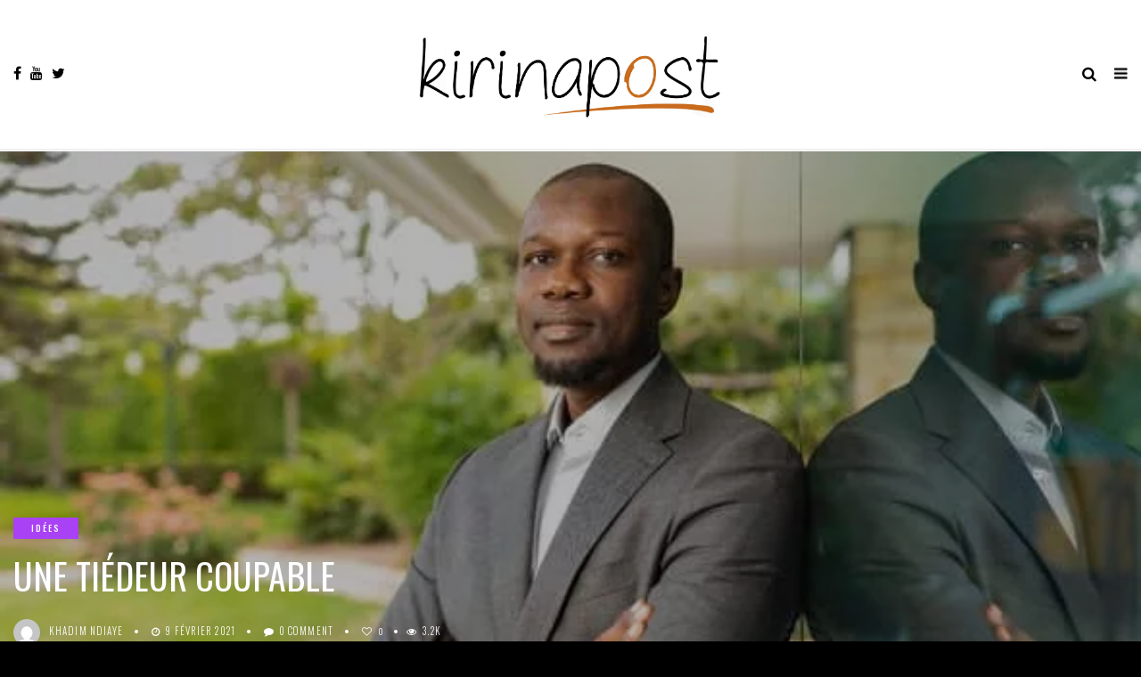

--- FILE ---
content_type: text/html; charset=UTF-8
request_url: https://kirinapost.com/une-tiedeur-coupable/
body_size: 20429
content:
<!DOCTYPE html>
<!--[if IE 9 ]><html class="ie ie9" lang="fr-FR"> <![endif]-->
<html lang="fr-FR">

<head>
	<!-- Global site tag (gtag.js) - Google Analytics -->
<script async src="https://www.googletagmanager.com/gtag/js?id=G-FB8DFP3JLB"></script>
<script>
  window.dataLayer = window.dataLayer || [];
  function gtag(){dataLayer.push(arguments);}
  gtag('js', new Date());

  gtag('config', 'G-FB8DFP3JLB');
</script>
    <meta charset="UTF-8">
    <meta name="viewport" content="width=device-width, initial-scale=1, maximum-scale=1">
    <link rel="icon" type="image/png" sizes="32x32" href="http://kirinapost.com/wp-content/themes/elono/img/favicon.png">
        <meta name='robots' content='index, follow, max-image-preview:large, max-snippet:-1, max-video-preview:-1' />

	<!-- This site is optimized with the Yoast SEO plugin v26.7 - https://yoast.com/wordpress/plugins/seo/ -->
	<title>Une tiédeur coupable &#8226; Information Afrique Kirinapost</title><link rel="preload" as="style" href="https://fonts.googleapis.com/css?family=Oswald%3A100%2C200%2C300%2C400%2C500%2C600%2C700%2C800%2C900%2C400italic%2C700italic%2C900italic%7CBarlow%20Semi%20Condensed%3A100%2C200%2C300%2C400%2C500%2C600%2C700%2C800%2C900%2C400italic%2C700italic%2C900italic%7COswald%3A100%2C200%2C300%2C400%2C500%2C600%2C700%2C800%2C900%2C400italic%2C700italic%2C900italic&#038;subset=latin%2Clatin-ext%2Ccyrillic%2Ccyrillic-ext%2Cgreek%2Cgreek-ext%2Cvietnamese&#038;display=swap" /><link rel="stylesheet" href="https://fonts.googleapis.com/css?family=Oswald%3A100%2C200%2C300%2C400%2C500%2C600%2C700%2C800%2C900%2C400italic%2C700italic%2C900italic%7CBarlow%20Semi%20Condensed%3A100%2C200%2C300%2C400%2C500%2C600%2C700%2C800%2C900%2C400italic%2C700italic%2C900italic%7COswald%3A100%2C200%2C300%2C400%2C500%2C600%2C700%2C800%2C900%2C400italic%2C700italic%2C900italic&#038;subset=latin%2Clatin-ext%2Ccyrillic%2Ccyrillic-ext%2Cgreek%2Cgreek-ext%2Cvietnamese&#038;display=swap" media="print" onload="this.media='all'" /><noscript><link rel="stylesheet" href="https://fonts.googleapis.com/css?family=Oswald%3A100%2C200%2C300%2C400%2C500%2C600%2C700%2C800%2C900%2C400italic%2C700italic%2C900italic%7CBarlow%20Semi%20Condensed%3A100%2C200%2C300%2C400%2C500%2C600%2C700%2C800%2C900%2C400italic%2C700italic%2C900italic%7COswald%3A100%2C200%2C300%2C400%2C500%2C600%2C700%2C800%2C900%2C400italic%2C700italic%2C900italic&#038;subset=latin%2Clatin-ext%2Ccyrillic%2Ccyrillic-ext%2Cgreek%2Cgreek-ext%2Cvietnamese&#038;display=swap" /></noscript>
	<link rel="canonical" href="https://kirinapost.com/une-tiedeur-coupable/" />
	<meta property="og:locale" content="fr_FR" />
	<meta property="og:type" content="article" />
	<meta property="og:title" content="Une tiédeur coupable &#8226; Information Afrique Kirinapost" />
	<meta property="og:description" content="Avec le temps, nous avons fini par accepter l&rsquo;inacceptable. Voil&agrave; le fond du probl&egrave;me. En &ecirc;tre arriv&eacute; &agrave; dire que tel opposant a fait preuve de l&eacute;g&egrave;ret&eacute; parce qu&rsquo;il se savait surveill&eacute; comme le lait sur le feu, c&rsquo;est accepter en filigrane que des m&eacute;thodes de surveillance dignes d&rsquo;un r&eacute;gime despotique soient &eacute;rig&eacute;es en r&egrave;gles [&hellip;]" />
	<meta property="og:url" content="https://kirinapost.com/une-tiedeur-coupable/" />
	<meta property="og:site_name" content="Information Afrique Kirinapost" />
	<meta property="article:publisher" content="https://www.facebook.com/permalink.php?story_fbid=2413542878873138&amp;amp%3bamp%3bamp%3bamp%3bamp%3bamp%3bamp%3bamp%3bamp%3bamp%3bamp%3bamp%3bamp%3bamp%3bamp%3bamp%3bamp%3bamp%3bamp%3bamp%3bamp%3bamp%3bamp%3bamp%3bamp%3bamp%3bamp%3bid=1723151857912247&amp;amp%3bamp%3bamp%3bamp%3bamp%3bamp%3bamp%3bamp%3bamp%3bamp%3bamp%3bamp%3bamp%3bamp%3bamp%3bamp%3bamp%3bamp%3bamp%3bamp%3bamp%3bamp%3bamp%3bamp%3bamp%3bamp%3bamp%3bnotif_id=1543608345720837&amp;amp%3bamp%3bamp%3bamp%3bamp%3bamp%3bamp%3bamp%3bamp%3bamp%3bamp%3bamp%3bamp%3bamp%3bamp%3bamp%3bamp%3bamp%3bamp%3bamp%3bamp%3bamp%3bamp%3bamp%3bamp%3bamp%3bamp%3bnotif_t=page_post_reaction" />
	<meta property="article:published_time" content="2021-02-09T13:20:09+00:00" />
	<meta property="og:image" content="https://kirinapost.com/wp-content/uploads/2021/02/Sonko.jpg" />
	<meta property="og:image:width" content="592" />
	<meta property="og:image:height" content="296" />
	<meta property="og:image:type" content="image/jpeg" />
	<meta name="author" content="Khadim Ndiaye" />
	<meta name="twitter:card" content="summary_large_image" />
	<meta name="twitter:creator" content="@kirinapost" />
	<meta name="twitter:site" content="@kirinapost" />
	<meta name="twitter:label1" content="Écrit par" />
	<meta name="twitter:data1" content="Khadim Ndiaye" />
	<meta name="twitter:label2" content="Durée de lecture estimée" />
	<meta name="twitter:data2" content="1 minute" />
	<script type="application/ld+json" class="yoast-schema-graph">{"@context":"https://schema.org","@graph":[{"@type":"Article","@id":"https://kirinapost.com/une-tiedeur-coupable/#article","isPartOf":{"@id":"https://kirinapost.com/une-tiedeur-coupable/"},"author":{"name":"Khadim Ndiaye","@id":"https://kirinapost.com/#/schema/person/bcb530ea8c230bcbcf79ef9bfea8072b"},"headline":"Une tiédeur coupable","datePublished":"2021-02-09T13:20:09+00:00","mainEntityOfPage":{"@id":"https://kirinapost.com/une-tiedeur-coupable/"},"wordCount":270,"commentCount":0,"publisher":{"@id":"https://kirinapost.com/#organization"},"image":{"@id":"https://kirinapost.com/une-tiedeur-coupable/#primaryimage"},"thumbnailUrl":"https://kirinapost.com/wp-content/uploads/2021/02/Sonko.jpg","articleSection":["Idées"],"inLanguage":"fr-FR","potentialAction":[{"@type":"CommentAction","name":"Comment","target":["https://kirinapost.com/une-tiedeur-coupable/#respond"]}]},{"@type":"WebPage","@id":"https://kirinapost.com/une-tiedeur-coupable/","url":"https://kirinapost.com/une-tiedeur-coupable/","name":"Une tiédeur coupable &#8226; Information Afrique Kirinapost","isPartOf":{"@id":"https://kirinapost.com/#website"},"primaryImageOfPage":{"@id":"https://kirinapost.com/une-tiedeur-coupable/#primaryimage"},"image":{"@id":"https://kirinapost.com/une-tiedeur-coupable/#primaryimage"},"thumbnailUrl":"https://kirinapost.com/wp-content/uploads/2021/02/Sonko.jpg","datePublished":"2021-02-09T13:20:09+00:00","breadcrumb":{"@id":"https://kirinapost.com/une-tiedeur-coupable/#breadcrumb"},"inLanguage":"fr-FR","potentialAction":[{"@type":"ReadAction","target":["https://kirinapost.com/une-tiedeur-coupable/"]}]},{"@type":"ImageObject","inLanguage":"fr-FR","@id":"https://kirinapost.com/une-tiedeur-coupable/#primaryimage","url":"https://kirinapost.com/wp-content/uploads/2021/02/Sonko.jpg","contentUrl":"https://kirinapost.com/wp-content/uploads/2021/02/Sonko.jpg","width":592,"height":296},{"@type":"BreadcrumbList","@id":"https://kirinapost.com/une-tiedeur-coupable/#breadcrumb","itemListElement":[{"@type":"ListItem","position":1,"name":"Accueil","item":"https://kirinapost.com/"},{"@type":"ListItem","position":2,"name":"Une tiédeur coupable"}]},{"@type":"WebSite","@id":"https://kirinapost.com/#website","url":"https://kirinapost.com/","name":"Information Afrique Kirinapost","description":"Regards Africains","publisher":{"@id":"https://kirinapost.com/#organization"},"potentialAction":[{"@type":"SearchAction","target":{"@type":"EntryPoint","urlTemplate":"https://kirinapost.com/?s={search_term_string}"},"query-input":{"@type":"PropertyValueSpecification","valueRequired":true,"valueName":"search_term_string"}}],"inLanguage":"fr-FR"},{"@type":"Organization","@id":"https://kirinapost.com/#organization","name":"Kirinapost - Portail électronique d'information Afrique","url":"https://kirinapost.com/","logo":{"@type":"ImageObject","inLanguage":"fr-FR","@id":"https://kirinapost.com/#/schema/logo/image/","url":"https://kirinapost.com/wp-content/uploads/2018/12/Logo-KirinaPost-1.jpg","contentUrl":"https://kirinapost.com/wp-content/uploads/2018/12/Logo-KirinaPost-1.jpg","width":2121,"height":665,"caption":"Kirinapost - Portail électronique d'information Afrique"},"image":{"@id":"https://kirinapost.com/#/schema/logo/image/"},"sameAs":["https://www.facebook.com/permalink.php?story_fbid=2413542878873138&amp;amp;amp;amp;amp;amp;amp;amp;amp;amp;amp;amp;amp;amp;amp;amp;amp;amp;amp;amp;amp;amp;amp;amp;amp;amp;amp;id=1723151857912247&amp;amp;amp;amp;amp;amp;amp;amp;amp;amp;amp;amp;amp;amp;amp;amp;amp;amp;amp;amp;amp;amp;amp;amp;amp;amp;amp;notif_id=1543608345720837&amp;amp;amp;amp;amp;amp;amp;amp;amp;amp;amp;amp;amp;amp;amp;amp;amp;amp;amp;amp;amp;amp;amp;amp;amp;amp;amp;notif_t=page_post_reaction","https://x.com/kirinapost","https://www.youtube.com/results?search_query=kirinapost"]},{"@type":"Person","@id":"https://kirinapost.com/#/schema/person/bcb530ea8c230bcbcf79ef9bfea8072b","name":"Khadim Ndiaye","image":{"@type":"ImageObject","inLanguage":"fr-FR","@id":"https://kirinapost.com/#/schema/person/image/","url":"https://secure.gravatar.com/avatar/715e3370947805a92bb3ab17bdcbf1e8f2478446e903b6bf41b2064150acc27e?s=96&d=mm&r=g","contentUrl":"https://secure.gravatar.com/avatar/715e3370947805a92bb3ab17bdcbf1e8f2478446e903b6bf41b2064150acc27e?s=96&d=mm&r=g","caption":"Khadim Ndiaye"},"description":"Khadim Ndiaye est philosophe, historien et éditeur sénégalais. Membre du Collectif contre la célébration de Faidherbe, il travaille beaucoup sur les questions de mémoires et celles qui touchent au fait coloniale. Grand militant des langues nationales, Khadim est auteur de: \"Le français, la francophonie et nous\". Les analyses de ce disciple de Cheikh Anta Diop, élève de Boris Diop et de Souleymane Bachir Diagne sont sur Kirinapost.","url":"https://kirinapost.com/author/khadim-ndiaye/"}]}</script>
	<!-- / Yoast SEO plugin. -->


<link rel='dns-prefetch' href='//fonts.googleapis.com' />
<link href='https://fonts.gstatic.com' crossorigin rel='preconnect' />
<link rel="alternate" type="application/rss+xml" title="Information Afrique Kirinapost &raquo; Flux" href="https://kirinapost.com/feed/" />
<link rel="alternate" type="application/rss+xml" title="Information Afrique Kirinapost &raquo; Flux des commentaires" href="https://kirinapost.com/comments/feed/" />
<link rel="alternate" type="application/rss+xml" title="Information Afrique Kirinapost &raquo; Une tiédeur coupable Flux des commentaires" href="https://kirinapost.com/une-tiedeur-coupable/feed/" />
<link rel="alternate" title="oEmbed (JSON)" type="application/json+oembed" href="https://kirinapost.com/wp-json/oembed/1.0/embed?url=https%3A%2F%2Fkirinapost.com%2Fune-tiedeur-coupable%2F" />
<link rel="alternate" title="oEmbed (XML)" type="text/xml+oembed" href="https://kirinapost.com/wp-json/oembed/1.0/embed?url=https%3A%2F%2Fkirinapost.com%2Fune-tiedeur-coupable%2F&#038;format=xml" />
<style id='wp-img-auto-sizes-contain-inline-css' type='text/css'>
img:is([sizes=auto i],[sizes^="auto," i]){contain-intrinsic-size:3000px 1500px}
/*# sourceURL=wp-img-auto-sizes-contain-inline-css */
</style>
<style id='wp-emoji-styles-inline-css' type='text/css'>

	img.wp-smiley, img.emoji {
		display: inline !important;
		border: none !important;
		box-shadow: none !important;
		height: 1em !important;
		width: 1em !important;
		margin: 0 0.07em !important;
		vertical-align: -0.1em !important;
		background: none !important;
		padding: 0 !important;
	}
/*# sourceURL=wp-emoji-styles-inline-css */
</style>
<style id='wp-block-library-inline-css' type='text/css'>
:root{--wp-block-synced-color:#7a00df;--wp-block-synced-color--rgb:122,0,223;--wp-bound-block-color:var(--wp-block-synced-color);--wp-editor-canvas-background:#ddd;--wp-admin-theme-color:#007cba;--wp-admin-theme-color--rgb:0,124,186;--wp-admin-theme-color-darker-10:#006ba1;--wp-admin-theme-color-darker-10--rgb:0,107,160.5;--wp-admin-theme-color-darker-20:#005a87;--wp-admin-theme-color-darker-20--rgb:0,90,135;--wp-admin-border-width-focus:2px}@media (min-resolution:192dpi){:root{--wp-admin-border-width-focus:1.5px}}.wp-element-button{cursor:pointer}:root .has-very-light-gray-background-color{background-color:#eee}:root .has-very-dark-gray-background-color{background-color:#313131}:root .has-very-light-gray-color{color:#eee}:root .has-very-dark-gray-color{color:#313131}:root .has-vivid-green-cyan-to-vivid-cyan-blue-gradient-background{background:linear-gradient(135deg,#00d084,#0693e3)}:root .has-purple-crush-gradient-background{background:linear-gradient(135deg,#34e2e4,#4721fb 50%,#ab1dfe)}:root .has-hazy-dawn-gradient-background{background:linear-gradient(135deg,#faaca8,#dad0ec)}:root .has-subdued-olive-gradient-background{background:linear-gradient(135deg,#fafae1,#67a671)}:root .has-atomic-cream-gradient-background{background:linear-gradient(135deg,#fdd79a,#004a59)}:root .has-nightshade-gradient-background{background:linear-gradient(135deg,#330968,#31cdcf)}:root .has-midnight-gradient-background{background:linear-gradient(135deg,#020381,#2874fc)}:root{--wp--preset--font-size--normal:16px;--wp--preset--font-size--huge:42px}.has-regular-font-size{font-size:1em}.has-larger-font-size{font-size:2.625em}.has-normal-font-size{font-size:var(--wp--preset--font-size--normal)}.has-huge-font-size{font-size:var(--wp--preset--font-size--huge)}.has-text-align-center{text-align:center}.has-text-align-left{text-align:left}.has-text-align-right{text-align:right}.has-fit-text{white-space:nowrap!important}#end-resizable-editor-section{display:none}.aligncenter{clear:both}.items-justified-left{justify-content:flex-start}.items-justified-center{justify-content:center}.items-justified-right{justify-content:flex-end}.items-justified-space-between{justify-content:space-between}.screen-reader-text{border:0;clip-path:inset(50%);height:1px;margin:-1px;overflow:hidden;padding:0;position:absolute;width:1px;word-wrap:normal!important}.screen-reader-text:focus{background-color:#ddd;clip-path:none;color:#444;display:block;font-size:1em;height:auto;left:5px;line-height:normal;padding:15px 23px 14px;text-decoration:none;top:5px;width:auto;z-index:100000}html :where(.has-border-color){border-style:solid}html :where([style*=border-top-color]){border-top-style:solid}html :where([style*=border-right-color]){border-right-style:solid}html :where([style*=border-bottom-color]){border-bottom-style:solid}html :where([style*=border-left-color]){border-left-style:solid}html :where([style*=border-width]){border-style:solid}html :where([style*=border-top-width]){border-top-style:solid}html :where([style*=border-right-width]){border-right-style:solid}html :where([style*=border-bottom-width]){border-bottom-style:solid}html :where([style*=border-left-width]){border-left-style:solid}html :where(img[class*=wp-image-]){height:auto;max-width:100%}:where(figure){margin:0 0 1em}html :where(.is-position-sticky){--wp-admin--admin-bar--position-offset:var(--wp-admin--admin-bar--height,0px)}@media screen and (max-width:600px){html :where(.is-position-sticky){--wp-admin--admin-bar--position-offset:0px}}

/*# sourceURL=wp-block-library-inline-css */
</style><style id='global-styles-inline-css' type='text/css'>
:root{--wp--preset--aspect-ratio--square: 1;--wp--preset--aspect-ratio--4-3: 4/3;--wp--preset--aspect-ratio--3-4: 3/4;--wp--preset--aspect-ratio--3-2: 3/2;--wp--preset--aspect-ratio--2-3: 2/3;--wp--preset--aspect-ratio--16-9: 16/9;--wp--preset--aspect-ratio--9-16: 9/16;--wp--preset--color--black: #000000;--wp--preset--color--cyan-bluish-gray: #abb8c3;--wp--preset--color--white: #ffffff;--wp--preset--color--pale-pink: #f78da7;--wp--preset--color--vivid-red: #cf2e2e;--wp--preset--color--luminous-vivid-orange: #ff6900;--wp--preset--color--luminous-vivid-amber: #fcb900;--wp--preset--color--light-green-cyan: #7bdcb5;--wp--preset--color--vivid-green-cyan: #00d084;--wp--preset--color--pale-cyan-blue: #8ed1fc;--wp--preset--color--vivid-cyan-blue: #0693e3;--wp--preset--color--vivid-purple: #9b51e0;--wp--preset--gradient--vivid-cyan-blue-to-vivid-purple: linear-gradient(135deg,rgb(6,147,227) 0%,rgb(155,81,224) 100%);--wp--preset--gradient--light-green-cyan-to-vivid-green-cyan: linear-gradient(135deg,rgb(122,220,180) 0%,rgb(0,208,130) 100%);--wp--preset--gradient--luminous-vivid-amber-to-luminous-vivid-orange: linear-gradient(135deg,rgb(252,185,0) 0%,rgb(255,105,0) 100%);--wp--preset--gradient--luminous-vivid-orange-to-vivid-red: linear-gradient(135deg,rgb(255,105,0) 0%,rgb(207,46,46) 100%);--wp--preset--gradient--very-light-gray-to-cyan-bluish-gray: linear-gradient(135deg,rgb(238,238,238) 0%,rgb(169,184,195) 100%);--wp--preset--gradient--cool-to-warm-spectrum: linear-gradient(135deg,rgb(74,234,220) 0%,rgb(151,120,209) 20%,rgb(207,42,186) 40%,rgb(238,44,130) 60%,rgb(251,105,98) 80%,rgb(254,248,76) 100%);--wp--preset--gradient--blush-light-purple: linear-gradient(135deg,rgb(255,206,236) 0%,rgb(152,150,240) 100%);--wp--preset--gradient--blush-bordeaux: linear-gradient(135deg,rgb(254,205,165) 0%,rgb(254,45,45) 50%,rgb(107,0,62) 100%);--wp--preset--gradient--luminous-dusk: linear-gradient(135deg,rgb(255,203,112) 0%,rgb(199,81,192) 50%,rgb(65,88,208) 100%);--wp--preset--gradient--pale-ocean: linear-gradient(135deg,rgb(255,245,203) 0%,rgb(182,227,212) 50%,rgb(51,167,181) 100%);--wp--preset--gradient--electric-grass: linear-gradient(135deg,rgb(202,248,128) 0%,rgb(113,206,126) 100%);--wp--preset--gradient--midnight: linear-gradient(135deg,rgb(2,3,129) 0%,rgb(40,116,252) 100%);--wp--preset--font-size--small: 13px;--wp--preset--font-size--medium: 20px;--wp--preset--font-size--large: 36px;--wp--preset--font-size--x-large: 42px;--wp--preset--spacing--20: 0.44rem;--wp--preset--spacing--30: 0.67rem;--wp--preset--spacing--40: 1rem;--wp--preset--spacing--50: 1.5rem;--wp--preset--spacing--60: 2.25rem;--wp--preset--spacing--70: 3.38rem;--wp--preset--spacing--80: 5.06rem;--wp--preset--shadow--natural: 6px 6px 9px rgba(0, 0, 0, 0.2);--wp--preset--shadow--deep: 12px 12px 50px rgba(0, 0, 0, 0.4);--wp--preset--shadow--sharp: 6px 6px 0px rgba(0, 0, 0, 0.2);--wp--preset--shadow--outlined: 6px 6px 0px -3px rgb(255, 255, 255), 6px 6px rgb(0, 0, 0);--wp--preset--shadow--crisp: 6px 6px 0px rgb(0, 0, 0);}:where(.is-layout-flex){gap: 0.5em;}:where(.is-layout-grid){gap: 0.5em;}body .is-layout-flex{display: flex;}.is-layout-flex{flex-wrap: wrap;align-items: center;}.is-layout-flex > :is(*, div){margin: 0;}body .is-layout-grid{display: grid;}.is-layout-grid > :is(*, div){margin: 0;}:where(.wp-block-columns.is-layout-flex){gap: 2em;}:where(.wp-block-columns.is-layout-grid){gap: 2em;}:where(.wp-block-post-template.is-layout-flex){gap: 1.25em;}:where(.wp-block-post-template.is-layout-grid){gap: 1.25em;}.has-black-color{color: var(--wp--preset--color--black) !important;}.has-cyan-bluish-gray-color{color: var(--wp--preset--color--cyan-bluish-gray) !important;}.has-white-color{color: var(--wp--preset--color--white) !important;}.has-pale-pink-color{color: var(--wp--preset--color--pale-pink) !important;}.has-vivid-red-color{color: var(--wp--preset--color--vivid-red) !important;}.has-luminous-vivid-orange-color{color: var(--wp--preset--color--luminous-vivid-orange) !important;}.has-luminous-vivid-amber-color{color: var(--wp--preset--color--luminous-vivid-amber) !important;}.has-light-green-cyan-color{color: var(--wp--preset--color--light-green-cyan) !important;}.has-vivid-green-cyan-color{color: var(--wp--preset--color--vivid-green-cyan) !important;}.has-pale-cyan-blue-color{color: var(--wp--preset--color--pale-cyan-blue) !important;}.has-vivid-cyan-blue-color{color: var(--wp--preset--color--vivid-cyan-blue) !important;}.has-vivid-purple-color{color: var(--wp--preset--color--vivid-purple) !important;}.has-black-background-color{background-color: var(--wp--preset--color--black) !important;}.has-cyan-bluish-gray-background-color{background-color: var(--wp--preset--color--cyan-bluish-gray) !important;}.has-white-background-color{background-color: var(--wp--preset--color--white) !important;}.has-pale-pink-background-color{background-color: var(--wp--preset--color--pale-pink) !important;}.has-vivid-red-background-color{background-color: var(--wp--preset--color--vivid-red) !important;}.has-luminous-vivid-orange-background-color{background-color: var(--wp--preset--color--luminous-vivid-orange) !important;}.has-luminous-vivid-amber-background-color{background-color: var(--wp--preset--color--luminous-vivid-amber) !important;}.has-light-green-cyan-background-color{background-color: var(--wp--preset--color--light-green-cyan) !important;}.has-vivid-green-cyan-background-color{background-color: var(--wp--preset--color--vivid-green-cyan) !important;}.has-pale-cyan-blue-background-color{background-color: var(--wp--preset--color--pale-cyan-blue) !important;}.has-vivid-cyan-blue-background-color{background-color: var(--wp--preset--color--vivid-cyan-blue) !important;}.has-vivid-purple-background-color{background-color: var(--wp--preset--color--vivid-purple) !important;}.has-black-border-color{border-color: var(--wp--preset--color--black) !important;}.has-cyan-bluish-gray-border-color{border-color: var(--wp--preset--color--cyan-bluish-gray) !important;}.has-white-border-color{border-color: var(--wp--preset--color--white) !important;}.has-pale-pink-border-color{border-color: var(--wp--preset--color--pale-pink) !important;}.has-vivid-red-border-color{border-color: var(--wp--preset--color--vivid-red) !important;}.has-luminous-vivid-orange-border-color{border-color: var(--wp--preset--color--luminous-vivid-orange) !important;}.has-luminous-vivid-amber-border-color{border-color: var(--wp--preset--color--luminous-vivid-amber) !important;}.has-light-green-cyan-border-color{border-color: var(--wp--preset--color--light-green-cyan) !important;}.has-vivid-green-cyan-border-color{border-color: var(--wp--preset--color--vivid-green-cyan) !important;}.has-pale-cyan-blue-border-color{border-color: var(--wp--preset--color--pale-cyan-blue) !important;}.has-vivid-cyan-blue-border-color{border-color: var(--wp--preset--color--vivid-cyan-blue) !important;}.has-vivid-purple-border-color{border-color: var(--wp--preset--color--vivid-purple) !important;}.has-vivid-cyan-blue-to-vivid-purple-gradient-background{background: var(--wp--preset--gradient--vivid-cyan-blue-to-vivid-purple) !important;}.has-light-green-cyan-to-vivid-green-cyan-gradient-background{background: var(--wp--preset--gradient--light-green-cyan-to-vivid-green-cyan) !important;}.has-luminous-vivid-amber-to-luminous-vivid-orange-gradient-background{background: var(--wp--preset--gradient--luminous-vivid-amber-to-luminous-vivid-orange) !important;}.has-luminous-vivid-orange-to-vivid-red-gradient-background{background: var(--wp--preset--gradient--luminous-vivid-orange-to-vivid-red) !important;}.has-very-light-gray-to-cyan-bluish-gray-gradient-background{background: var(--wp--preset--gradient--very-light-gray-to-cyan-bluish-gray) !important;}.has-cool-to-warm-spectrum-gradient-background{background: var(--wp--preset--gradient--cool-to-warm-spectrum) !important;}.has-blush-light-purple-gradient-background{background: var(--wp--preset--gradient--blush-light-purple) !important;}.has-blush-bordeaux-gradient-background{background: var(--wp--preset--gradient--blush-bordeaux) !important;}.has-luminous-dusk-gradient-background{background: var(--wp--preset--gradient--luminous-dusk) !important;}.has-pale-ocean-gradient-background{background: var(--wp--preset--gradient--pale-ocean) !important;}.has-electric-grass-gradient-background{background: var(--wp--preset--gradient--electric-grass) !important;}.has-midnight-gradient-background{background: var(--wp--preset--gradient--midnight) !important;}.has-small-font-size{font-size: var(--wp--preset--font-size--small) !important;}.has-medium-font-size{font-size: var(--wp--preset--font-size--medium) !important;}.has-large-font-size{font-size: var(--wp--preset--font-size--large) !important;}.has-x-large-font-size{font-size: var(--wp--preset--font-size--x-large) !important;}
/*# sourceURL=global-styles-inline-css */
</style>

<style id='classic-theme-styles-inline-css' type='text/css'>
/*! This file is auto-generated */
.wp-block-button__link{color:#fff;background-color:#32373c;border-radius:9999px;box-shadow:none;text-decoration:none;padding:calc(.667em + 2px) calc(1.333em + 2px);font-size:1.125em}.wp-block-file__button{background:#32373c;color:#fff;text-decoration:none}
/*# sourceURL=/wp-includes/css/classic-themes.min.css */
</style>
<link rel='stylesheet' id='save-as-pdf-pdfcrowd-css' href='https://kirinapost.com/wp-content/plugins/save-as-pdf-by-pdfcrowd/public/css/save-as-pdf-pdfcrowd-public.css?ver=4.5.5' type='text/css' media='all' />
<link rel='stylesheet' id='save-as-pdf-pdfcrowdindicators-css' href='https://kirinapost.com/wp-content/plugins/save-as-pdf-by-pdfcrowd/public/css/save-as-pdf-pdfcrowd-indicators.css?ver=4.5.5' type='text/css' media='all' />
<link rel='stylesheet' id='save-as-pdf-pdfcrowdcomponents-css' href='https://kirinapost.com/wp-content/plugins/save-as-pdf-by-pdfcrowd/public/css/save-as-pdf-pdfcrowd-components.css?ver=4.5.5' type='text/css' media='all' />

<link rel='stylesheet' id='bootstrap-css' href='https://kirinapost.com/wp-content/themes/elono/css/bootstrap.css?ver=1.2' type='text/css' media='all' />
<link rel='stylesheet' id='elono_style-css' href='https://kirinapost.com/wp-content/themes/elono/style.css?ver=1.2' type='text/css' media='all' />
<link rel='stylesheet' id='elono_responsive-css' href='https://kirinapost.com/wp-content/themes/elono/css/responsive.css?ver=1.2' type='text/css' media='all' />
<style id='elono_responsive-inline-css' type='text/css'>

.container{max-width: 1300px !important;}
.header_layout_style5_custom .jl_header_5container{padding-left: 15px; padding-right: 15px;}


.grid-sidebar .box .jl_post_title_top .image-post-title, .grid-sidebar .blog_large_post_style .post-entry-content .image-post-title, .grid-sidebar .blog_large_post_style .post-entry-content h1, .blog_large_post_style .post-entry-content .image-post-title, .blog_large_post_style .post-entry-content h1, .blog_large_overlay_post_style.box .post-entry-content .image-post-title a{font-size: 30px !important; }
.grid-sidebar .box .image-post-title, .show3_post_col_home .grid4_home_post_display .blog_grid_post_style .image-post-title{font-size: 22px !important; }
.jl_grid_large2col.jl_post_loop_wrapper.jl_grid_4col_home .grid-sidebar .box .image-post-title{font-size: 32px !important;}
.sd{font-size: 25px !important; }
.header_top_bar_wrapper .navigation_wrapper #jl_top_menu li a, .meta-category-small a, .item_slide_caption .post-meta.meta-main-img, .post-meta.meta-main-img, .post-meta-bot-in, .post-meta span, .single-post-meta-wrapper span, .comment time, .post_large_footer_meta, .blog_large_post_style .large_post_content .jelly_read_more_wrapper a, .love_post_view_header a, .header_date_display, .jl_continue_reading, .menu_post_feature .builder_cat_title_list_style li, .builder_cat_title_list_style li, .main_new_ticker_wrapper .post-date, .main_new_ticker_wrapper .news_ticker_title_style, .jl_rating_front .jl_rating_value, .pop_post_right_slider .headding_pop_post, .jl_main_right_number .jl_number_list, .jl_grid_more .jl_slider_readding, .page_builder_listpost.jelly_homepage_builder .jl_list_more a, .jl_s_slide_text_wrapper .banner-container .jl_ssider_more{font-family: Oswald !important;}
#mainmenu li > a, #content_nav .menu_moble_slide > li a, .header_layout_style3_custom .navigation_wrapper > ul > li > a, .header_magazine_full_screen .navigation_wrapper .jl_main_menu > li > a{font-family: Oswald !important;  font-size:13px !important; font-weight:400 !important; text-transform: uppercase !important; letter-spacing: .15em !important;}
#content_nav .menu_moble_slide > li a{font-size: 12px !important;}
.content_single_page p, .single_section_content .post_content, .single_section_content .post_content p{font-size: 17px !important;}
body, p, .date_post_large_display, #search_block_top #search_query_top, .tagcloud a, .format-quote a p.quote_source, .blog_large_post_style .large_post_content .jelly_read_more_wrapper a, .blog_grid_post_style .jelly_read_more_wrapper a, .blog_list_post_style .jelly_read_more_wrapper a, .pagination-more div a,
.meta-category-small-builder a, .full-slider-wrapper .banner-carousel-item .banner-container .more_btn a, .single-item-slider .banner-carousel-item .banner-container .more_btn a{font-family:Barlow Semi Condensed !important; font-weight: 400 !important;}   
.single_section_content .post_content blockquote p{font-size: 20px !important;}

h1, h2, h3, h4, h5, h6, h1 a, h2 a, h3 a, h4 a, h5 a, h6 a, .postnav #prepost, .postnav  #nextpost, .bbp-forum-title, .single_post_arrow_content #prepost, .single_post_arrow_content #nextpost{font-weight: 400 !important; text-transform: uppercase !important; letter-spacing: 0px !important;}
h1, h2, h3, h4, h5, h6, h1 a, h2 a, h3 a, h4 a, h5 a, h6 a, .postnav #prepost, .postnav  #nextpost, .bbp-forum-title, .single_post_arrow_content #prepost, .single_post_arrow_content #nextpost{line-height: 1.3 !important;}
.footer_carousel .meta-comment ,.item_slide_caption h1 a,  .tickerfloat, .box-1 .inside h3, .detailholder.medium h3, .feature-post-list .feature-post-title, .widget-title h2, .image-post-title, .grid.caption_header h3, ul.tabs li a, h1, h2, h3, h4, h5, h6, .carousel_title, .postnav a, .format-aside a p.aside_title, .date_post_large_display, .social-count-plus span,
.sf-top-menu li a, .large_continue_reading span, #commentform #submit, .wpcf7-form-control.wpcf7-submit, .single_post_arrow_content #prepost, .single_post_arrow_content #nextpost, .cfs_from_wrapper .cfs_form_title, .comment-meta .comment-author-name{font-family:Oswald !important;}   
 


.navigation_wrapper #mainmenu.jl_main_menu > li li > a{ font-size: 11px !important; font-weight: 400 !important;}
.cat-item-281 span{background:  !important;}.cat-item-282 span{background: #dd9933 !important;}.cat-item-88 span{background: #f4d041 !important;}.cat-item-127 span{background:  !important;}.cat-item-7 span{background: #000000 !important;}.cat-item-4 span{background: #dd8706 !important;}.cat-item-90 span{background: #418bf4 !important;}.cat-item-13 span{background: #418bf4 !important;}.cat-item-205 span{background:  !important;}.cat-item-93 span{background:  !important;}.cat-item-10 span{background: #a941f4 !important;}.cat-item-110 span{background:  !important;}.cat-item-87 span{background: #dd3333 !important;}.cat-item-115 span{background: #dd3535 !important;}.cat-item-126 span{background:  !important;}.cat-item-107 span{background:  !important;}.cat-item-125 span{background:  !important;}.cat-item-8 span{background: #f4d041 !important;}.cat-item-6 span{background: #f4d041 !important;}.cat-item-1 span{background:  !important;}.cat-item-91 span{background:  !important;}.cat-item-9 span{background: #59d600 !important;}.cat-item-120 span{background:  !important;}.cat-item-89 span{background: #418bf4 !important;}.cat-item-16 span{background: #f47f41 !important;}
/*# sourceURL=elono_responsive-inline-css */
</style>
<script type="text/javascript" src="https://kirinapost.com/wp-includes/js/jquery/jquery.min.js?ver=3.7.1" id="jquery-core-js"></script>
<script type="text/javascript" src="https://kirinapost.com/wp-includes/js/jquery/jquery-migrate.min.js?ver=3.4.1" id="jquery-migrate-js"></script>
<script type="text/javascript" src="https://kirinapost.com/wp-includes/js/underscore.min.js?ver=1.13.7" id="underscore-js"></script>
<script type="text/javascript" id="save-as-pdf-pdfcrowd-js-extra">
/* <![CDATA[ */
var save_as_pdf_pdfcrowd = {"ajax_url":"https://kirinapost.com/wp-admin/admin-ajax.php"};
//# sourceURL=save-as-pdf-pdfcrowd-js-extra
/* ]]> */
</script>
<script type="text/javascript" src="https://kirinapost.com/wp-content/plugins/save-as-pdf-by-pdfcrowd/public/js/save-as-pdf-pdfcrowd-public.js?ver=4.5.5" id="save-as-pdf-pdfcrowd-js"></script>
<script type="text/javascript" src="https://kirinapost.com/wp-content/plugins/save-as-pdf-by-pdfcrowd/public/js/save-as-pdf-pdfcrowd-indicators.js?ver=4.5.5" id="save-as-pdf-pdfcrowdindicators-js"></script>
<script type="text/javascript" id="save-as-pdf-pdfcrowdcomponents-js-extra">
/* <![CDATA[ */
var save_as_pdf_pdfcrowd_i18n = {"email_success":"Email with PDF has been sent.","email_fail":"Error occurred.","email_prompt":"Enter your email:","ok":"Ok","cancel":"Cancel"};
//# sourceURL=save-as-pdf-pdfcrowdcomponents-js-extra
/* ]]> */
</script>
<script type="text/javascript" src="https://kirinapost.com/wp-content/plugins/save-as-pdf-by-pdfcrowd/public/js/save-as-pdf-pdfcrowd-components.js?ver=4.5.5" id="save-as-pdf-pdfcrowdcomponents-js"></script>
<link rel="https://api.w.org/" href="https://kirinapost.com/wp-json/" /><link rel="alternate" title="JSON" type="application/json" href="https://kirinapost.com/wp-json/wp/v2/posts/10618" /><link rel="EditURI" type="application/rsd+xml" title="RSD" href="https://kirinapost.com/xmlrpc.php?rsd" />

<link rel='shortlink' href='https://kirinapost.com/?p=10618' />
				<meta property="og:image" content="https://kirinapost.com/wp-content/uploads/2021/02/Sonko.jpg" />		
			<style type="text/css" id="custom-background-css">
body.custom-background { background-color: #000000; }
</style>
	<link rel="icon" href="https://kirinapost.com/wp-content/uploads/2022/03/favicon.png" sizes="32x32" />
<link rel="icon" href="https://kirinapost.com/wp-content/uploads/2022/03/favicon.png" sizes="192x192" />
<link rel="apple-touch-icon" href="https://kirinapost.com/wp-content/uploads/2022/03/favicon.png" />
<meta name="msapplication-TileImage" content="https://kirinapost.com/wp-content/uploads/2022/03/favicon.png" />
		<style type="text/css" id="wp-custom-css">
			h1 {
  font-size: 20px;
  text-align: center;
}		</style>
		<noscript><style id="rocket-lazyload-nojs-css">.rll-youtube-player, [data-lazy-src]{display:none !important;}</style></noscript>    <!-- end head -->
</head>

<body class="wp-singular post-template-default single single-post postid-10618 single-format-standard custom-background wp-theme-elono mobile_nav_class jl-has-sidebar" itemscope="itemscope" itemtype="http://schema.org/WebPage">
    <div class="options_layout_wrapper  jl_none_box_styles">
        <div class="options_layout_container full_layout_enable_front">
            <!-- Start header -->
<header class="header-wraper jl_header_magazine_style two_header_top_style header_layout_style5_custom headcus5_custom">

    <div class="header_main_wrapper header_style_cus5_opt">
        <div class="container jl_header_5container">
            <div class="row header-main-position">
                <div class="col-md-12 logo-position-top">
                    <div class="logo_position_wrapper">
                        <div class="logo_position_table">


                                                        <ul class="social_icon_header personal_header_layout">
                                                                <li><a class="facebook" href="https://www.facebook.com/Kirinapost-1723151857912247" target="_blank"><i class="fa fa-facebook"></i></a></li>
                                                                                                                                                                                                <li><a class="youtube" href="https://www.youtube.com/channel/UCt8j_GQM6_oPzhmvek0wXbA" target="_blank"><i class="fa fa-youtube"></i></a></li>
                                                                                                                                                                                                <li><a class="twitter" href="https://twitter.com/kirinapost" target="_blank"><i class="fa fa-twitter"></i></a></li>
                                                                                                                                                                                                                                                                                                                                                            </ul>
                                                        <!-- begin logo -->
                            <a class="logo_link" href="https://kirinapost.com/">
                                                                                                <img width="2094" height="597" src="data:image/svg+xml,%3Csvg%20xmlns='http://www.w3.org/2000/svg'%20viewBox='0%200%202094%20597'%3E%3C/svg%3E" alt="Regards Africains" data-lazy-src="http://kirinapost.com/wp-content/uploads/2018/11/Logo-KirinaPost.png" /><noscript><img width="2094" height="597" src="http://kirinapost.com/wp-content/uploads/2018/11/Logo-KirinaPost.png" alt="Regards Africains" /></noscript>
                                                            </a>
                            <!-- end logo -->
                            <div class="jl_header_link_subscribe">
                    <div class="search_header_menu jl_menu_bottom">
                        <div class="menu_mobile_icons"><i class="fa fa-bars"></i></div>
                    </div>

                                        <div class="search_header_wrapper jl_menu_search search_form_menu_personal_click"><i class="fa fa-search"></i></div>
                                        
                            </div>

                        </div>
                    </div>
                </div>
            </div>
        </div>
    </div>
    <!-- Start Main menu -->
    <div class="jl_blank_nav"></div>
    <div id="menu_wrapper" class="menu_wrapper  jl_menu_sticky jl_stick ">
        <div class="container">
            <div class="row">
                <div class="main_menu col-md-12">

                    


                    <!-- main menu -->
                    <div class="menu-primary-container navigation_wrapper">
                                                                    </div>

                    


                    <!-- end main menu -->
                </div>
            </div>
        </div>
    </div>
</header>
<!-- end header -->
            <div id="content_nav" class="jl_mobile_nav_wrapper">
                <div id="nav" class="jl_mobile_nav_inner">
                    <div class="menu_mobile_icons mobile_close_icons closed_menu"><i class="fa fa-close"></i></div>
                                        
                                    </div>
            </div>
            <div class="search_form_menu_personal">
                <div class="search_header_wrapper search_form_menu_personal_click search_close_btn_pop"><i class="fa fa-close"></i></div>
                <form method="get" class="searchform_theme" action="https://kirinapost.com/">
    <input type="text" placeholder="Search..." value="" name="s" class="search_btn" />
    <button type="submit" class="button"><i class="fa fa-search"></i></button>
</form>            </div>
            <div class="mobile_menu_overlay"></div>
<!-- begin content -->
<div class="jl_single_style4">
    <div class="single_content_header single_captions_overlay_bottom_image_full_width">

                        <div data-bg="https://kirinapost.com/wp-content/uploads/2021/02/Sonko.jpg" class="image-post-thumb rocket-lazyload" style=""></div>
                <div class="single_full_breadcrumbs_top">
            <div class="container">
                <div class="row">
                    <div class="col-md-12">
                    </div>
                </div>
            </div>
        </div>

        <div class="single_post_entry_content_wrapper">
            <div class="container">
                <div class="row">
                    <div class="col-md-12">


                        <div class="single_post_entry_content">
                            <span class="meta-category-small"><a class="post-category-color-text" itemprop="articleSection" style="background:#a941f4" href="https://kirinapost.com/category/idees/">Idées</a></span>                            <h1 class="single_post_title_main" itemprop="headline">
                                Une tiédeur coupable                            </h1>
                            <span class="single-post-meta-wrapper"><span class="post-author"><span itemprop="author"><img alt='' src="data:image/svg+xml,%3Csvg%20xmlns='http://www.w3.org/2000/svg'%20viewBox='0%200%2050%2050'%3E%3C/svg%3E" data-lazy-srcset='https://secure.gravatar.com/avatar/715e3370947805a92bb3ab17bdcbf1e8f2478446e903b6bf41b2064150acc27e?s=100&#038;d=mm&#038;r=g 2x' class='avatar avatar-50 photo' height='50' width='50' decoding='async' data-lazy-src="https://secure.gravatar.com/avatar/715e3370947805a92bb3ab17bdcbf1e8f2478446e903b6bf41b2064150acc27e?s=50&#038;d=mm&#038;r=g"/><noscript><img alt='' src='https://secure.gravatar.com/avatar/715e3370947805a92bb3ab17bdcbf1e8f2478446e903b6bf41b2064150acc27e?s=50&#038;d=mm&#038;r=g' srcset='https://secure.gravatar.com/avatar/715e3370947805a92bb3ab17bdcbf1e8f2478446e903b6bf41b2064150acc27e?s=100&#038;d=mm&#038;r=g 2x' class='avatar avatar-50 photo' height='50' width='50' decoding='async'/></noscript><a href="https://kirinapost.com/author/khadim-ndiaye/" title="Articles par Khadim Ndiaye" rel="author">Khadim Ndiaye</a></span></span><span class="post-date updated" datetime="9 février 2021" itemprop="datePublished"><i class="fa fa-clock-o"></i>9 février 2021</span><span class="meta-comment"><i class="fa fa-comment"></i><a href="https://kirinapost.com/une-tiedeur-coupable/#respond">0 Comment</a></span><a href="#" class="jm-post-like" data-post_id="10618" title="Like"><i class="fa fa-heart-o"></i>0</a><span class="view_options"><i class="fa fa-eye"></i>3.2k</span></span>
                        </div>
                    </div>
                </div>
            </div>
        </div>
    </div>
</div>
<section id="content_main" class="clearfix">
    <div class="container">
        <div class="row main_content">

            <div class="col-md-8  loop-large-post" id="content">
                <div class="widget_container content_page">
                    <!-- start post -->
                    <div class="post-10618 post type-post status-publish format-standard has-post-thumbnail hentry category-idees" id="post-10618">

                        <div class="single_section_content box blog_large_post_style">

                            
                            <div class="post_content" itemprop="articleBody">
                                <div class="bialty-container"><p class="p1"><strong>Avec le temps, nous avons fini par accepter l&rsquo;inacceptable. Voil&agrave; le fond du probl&egrave;me. En &ecirc;tre arriv&eacute; &agrave; dire que tel opposant a fait preuve de l&eacute;g&egrave;ret&eacute; parce qu&rsquo;il se savait surveill&eacute; comme le lait sur le feu, c&rsquo;est accepter en filigrane que des m&eacute;thodes de surveillance dignes d&rsquo;un r&eacute;gime despotique soient &eacute;rig&eacute;es en r&egrave;gles de gouvernance quotidienne. C&rsquo;est tol&eacute;rer qu&rsquo;un parti politique se serve des moyens de l&rsquo;&Eacute;tat pour traquer des citoyens. C&rsquo;est consentir &agrave; ce qu&rsquo;on entrave pour n&rsquo;importe quel motif la libert&eacute; d&rsquo;aller et de venir des personnes.</strong></p>
<p class="p1">Nous sommes tous sous la menace. Et le comble c&rsquo;est que personne n&rsquo;y &eacute;chappe! Allez demander &agrave; Serigne Mbaye Sy Abdou &laquo;&nbsp;Ndiol Fouta&nbsp;&raquo; et &agrave; Serigne Mame Mor Mback&eacute;, eux qui ont &eacute;t&eacute; sous &eacute;coute, inform&eacute;s par des &eacute;l&eacute;ments dissidents des renseignements. En 2018, lors de la venue de Sonko &agrave; Montr&eacute;al, j&rsquo;ai appris de la bouche de dirigeants de Pastef pr&eacute;sents que leur leader ne voyage jamais avec une valise, de peur qu&rsquo;on glisse des objets louches dans ses affaires.</p>
<p class="p1">Notre apathie a cautionn&eacute; ces pratiques dignes des pires apparatchiks. On enregistre d&rsquo;honn&ecirc;tes gens &agrave; leur insu. Les services de renseignement deviennent une police politique au service d&rsquo;un parti et sont utilis&eacute;s pour faire taire toute critique. Un Boubacar S&egrave;ye peut &ecirc;tre jet&eacute; comme un malpropre en prison sans motif valable.</p>
<p class="p1">La v&eacute;rit&eacute;, c&rsquo;est que notre r&eacute;signation a donn&eacute; au despote le pouvoir de vie de et de mort sur les citoyens. Notre ti&eacute;deur a engraiss&eacute; le monstre. Voil&agrave; le mal.</p>
<div class="save-as-pdf-pdfcrowd-button-wrap pdfcrowd-remove save-as-pdf-pdfcrowd-reset" style="text-align: center; "><div class="save-as-pdf-pdfcrowd-button save-as-pdf-pdfcrowd-button-hoverable" style="margin-top: 6px; margin-right: 6px; margin-bottom: 6px; margin-left: 6px; padding-top: 6px; padding-right: 6px; padding-bottom: 6px; padding-left: 6px; font-size: 14px; font-weight: bold; color: #ffffff; background-color: #007bff; border-color: #007bff; border-style: solid; border-width: 1px; border-radius: 3px; " onclick='window.SaveAsPDFPdfcrowd("XDkdOJaw3xh7XtcgZS9U349Tu3CtxiQpn6z4TKHL4Th3Jn2x2ltPNquflMSrib5OxjxT%2Bq4QzTLQ2dwGcfPPQv6iAWB6nTsqTOfku3AX32%2Fe2DA5ShAapGhXA2dvn1xuN4GRW2HSDlIgLXEE99ijFqNWkEV43A7U3IFCRxkISk9UzXdeifbSN%2FfdgPYi5luNJhD38tLL3rrG7sZOi73ueneIW4%2FiaDMnfD9QvpqSsZZK3dcQlZCuMw1%2BhkIADEOO", "", {"indicator":"SaveAsPDFPdfcrowdIndicators.ellipsis","indicator_timeout":"60"}, this);' data-pdfcrowd-flags="auto"><img decoding="async" style="width: 24px; height: 24px;" src="data:image/svg+xml,%3Csvg%20xmlns='http://www.w3.org/2000/svg'%20viewBox='0%200%200%200'%3E%3C/svg%3E" alt="Une ti&eacute;deur coupable, Information Afrique Kirinapost" data-lazy-src="[data-uri]"><noscript><img decoding="async" style="width: 24px; height: 24px;" src="[data-uri]" alt="Une ti&eacute;deur coupable, Information Afrique Kirinapost"></noscript>&nbsp;Save as PDF</div></div></div>
                            </div>
                                                        <div class="clearfix"></div>
                            <div class="single_tag_share">
                                                                <div class="tag-cat">
                                                                    </div>
                                
                                                                <div class="single_post_share_icons">
                                    Share<i class="fa fa-share-alt"></i></div>
                                                            </div>


                                                        		<div class="single_post_share_wrapper">
<div class="single_post_share_icons social_popup_close"><i class="fa fa-close"></i></div>
<ul class="single_post_share_icon_post">
    <li class="single_post_share_facebook"><a href="http://www.facebook.com/share.php?u=https://kirinapost.com/une-tiedeur-coupable/" target="_blank"><i class="fa fa-facebook"></i></a></li>
    <li class="single_post_share_twitter"><a href="http://twitter.com/home?status=https://kirinapost.com/une-tiedeur-coupable/%20-%20Une tiédeur coupable" target="_blank"><i class="fa fa-twitter"></i></a></li>
    <li class="single_post_share_google_plus"><a href="https://plus.google.com/share?url=https://kirinapost.com/une-tiedeur-coupable/" target="_blank"><i class="fa fa-google-plus"></i></a></li>
    <li class="single_post_share_pinterest"><a href="http://pinterest.com/pin/create/button/?url=https://kirinapost.com/une-tiedeur-coupable/&media=https://kirinapost.com/wp-content/uploads/2021/02/Sonko.jpg" target="_blank"><i class="fa fa-pinterest"></i></a></li>
    <li class="single_post_share_linkedin"><a href="http://www.linkedin.com/shareArticle?mini=true&url=https://kirinapost.com/une-tiedeur-coupable/&title=https://kirinapost.com/une-tiedeur-coupable/" target="_blank"><i class="fa fa-linkedin"></i></a></li>
    <li class="single_post_share_ftumblr"><a href="http://www.tumblr.com/share/link?url=https://kirinapost.com/une-tiedeur-coupable/&name=https://kirinapost.com/une-tiedeur-coupable/" target="_blank"><i class="fa fa-tumblr"></i></a></li>
</ul>
</div>
	                            

                                                        <div class="postnav_left">
                                <div class="single_post_arrow_content">
                                    <a href="https://kirinapost.com/baayego-njuuj-njaaj/" class="nav_thumbnail_left">
                                        <div class="bialty-container"><img width="120" height="120" src="data:image/svg+xml,%3Csvg%20xmlns='http://www.w3.org/2000/svg'%20viewBox='0%200%20120%20120'%3E%3C/svg%3E" class="attachment-120x120 size-120x120 wp-post-image" alt="Une ti&eacute;deur coupable, Information Afrique Kirinapost" decoding="async" data-lazy-srcset="https://kirinapost.com/wp-content/uploads/2020/10/Macky-Sall-3-120x120.png 120w, https://kirinapost.com/wp-content/uploads/2020/10/Macky-Sall-3-150x150.png 150w" data-lazy-sizes="(max-width: 120px) 100vw, 120px" data-lazy-src="https://kirinapost.com/wp-content/uploads/2020/10/Macky-Sall-3-120x120.png"><noscript><img width="120" height="120" src="https://kirinapost.com/wp-content/uploads/2020/10/Macky-Sall-3-120x120.png" class="attachment-120x120 size-120x120 wp-post-image" alt="Une ti&eacute;deur coupable, Information Afrique Kirinapost" decoding="async" srcset="https://kirinapost.com/wp-content/uploads/2020/10/Macky-Sall-3-120x120.png 120w, https://kirinapost.com/wp-content/uploads/2020/10/Macky-Sall-3-150x150.png 150w" sizes="(max-width: 120px) 100vw, 120px"></noscript></div>
</a>
                                    <a href="https://kirinapost.com/baayego-njuuj-njaaj/" id="prepost" >
                                        Baayégo njuuj-njaaj                                        <span class="jl_post_nav_left">
                                            Previous post</span></a>
                                </div>
                            </div>
                            

                                                        <div class="postnav_right">
                                <div class="single_post_arrow_content">
                                    <a href="https://kirinapost.com/50-ans-apres-le-dernier-le-prochain-roman-de-soyinka-sortira-en-septembre/" class="nav_thumbnail_right">
                                        <div class="bialty-container"><img width="120" height="120" src="data:image/svg+xml,%3Csvg%20xmlns='http://www.w3.org/2000/svg'%20viewBox='0%200%20120%20120'%3E%3C/svg%3E" class="attachment-120x120 size-120x120 wp-post-image" alt="Une ti&eacute;deur coupable, Information Afrique Kirinapost" decoding="async" data-lazy-srcset="https://kirinapost.com/wp-content/uploads/2021/02/Wole-Soyinka-scaled-1-120x120.jpg 120w, https://kirinapost.com/wp-content/uploads/2021/02/Wole-Soyinka-scaled-1-150x150.jpg 150w" data-lazy-sizes="(max-width: 120px) 100vw, 120px" data-lazy-src="https://kirinapost.com/wp-content/uploads/2021/02/Wole-Soyinka-scaled-1-120x120.jpg"><noscript><img width="120" height="120" src="https://kirinapost.com/wp-content/uploads/2021/02/Wole-Soyinka-scaled-1-120x120.jpg" class="attachment-120x120 size-120x120 wp-post-image" alt="Une ti&eacute;deur coupable, Information Afrique Kirinapost" decoding="async" srcset="https://kirinapost.com/wp-content/uploads/2021/02/Wole-Soyinka-scaled-1-120x120.jpg 120w, https://kirinapost.com/wp-content/uploads/2021/02/Wole-Soyinka-scaled-1-150x150.jpg 150w" sizes="(max-width: 120px) 100vw, 120px"></noscript></div>
</a>
                                    <a href="https://kirinapost.com/50-ans-apres-le-dernier-le-prochain-roman-de-soyinka-sortira-en-septembre/" id="nextpost" >
                                        50 ans après le dernier, le prochain roman de Soyinka sortira en septembre                                        <span class="jl_post_nav_left">
                                            Next post</span></a>
                                </div>
                            </div>
                            

                                                        <div class="auth">
                                <div class="author-info">
                                    <div class="author-avatar">
                                        <img alt='' src="data:image/svg+xml,%3Csvg%20xmlns='http://www.w3.org/2000/svg'%20viewBox='0%200%20165%20165'%3E%3C/svg%3E" data-lazy-srcset='https://secure.gravatar.com/avatar/715e3370947805a92bb3ab17bdcbf1e8f2478446e903b6bf41b2064150acc27e?s=330&#038;d=mm&#038;r=g 2x' class='avatar avatar-165 photo' height='165' width='165' decoding='async' data-lazy-src="https://secure.gravatar.com/avatar/715e3370947805a92bb3ab17bdcbf1e8f2478446e903b6bf41b2064150acc27e?s=165&#038;d=mm&#038;r=g"/><noscript><img alt='' src='https://secure.gravatar.com/avatar/715e3370947805a92bb3ab17bdcbf1e8f2478446e903b6bf41b2064150acc27e?s=165&#038;d=mm&#038;r=g' srcset='https://secure.gravatar.com/avatar/715e3370947805a92bb3ab17bdcbf1e8f2478446e903b6bf41b2064150acc27e?s=330&#038;d=mm&#038;r=g 2x' class='avatar avatar-165 photo' height='165' width='165' decoding='async'/></noscript>                                    </div>
                                    <div class="author-description">
                                        <h5><a itemprop="author" href="https://kirinapost.com/author/khadim-ndiaye/">
                                                Khadim Ndiaye</a></h5>
                                        <p itemprop="description">
                                            Khadim Ndiaye est philosophe, historien et éditeur sénégalais. Membre du Collectif contre la célébration de Faidherbe, il travaille beaucoup sur les questions de mémoires et celles qui touchent au fait coloniale. Grand militant des langues nationales, Khadim est auteur de: "Le français, la francophonie et nous". Les analyses de ce disciple de Cheikh Anta Diop, élève de Boris Diop et de Souleymane Bachir Diagne sont sur Kirinapost.                                        </p>

                                    </div>
                                </div>
                            </div>
                            
                            
                            
                                                        <div class="related-posts">

                                <h4>
                                    Related Articles                                </h4>

                                <div class="single_related_post">

                                    
                                    <div class="jl_related_feature_items">
                                        <div class="jl_related_feature_items_in">
                                                                                        <div class="image-post-thumb">
                                                <a href="https://kirinapost.com/trump-au-venezuela-nouvel-avatar-du-fascisme-fossile-gaspard-dallens/" class="link_image featured-thumbnail" title="Trump au Venezuela : nouvel avatar du fascisme fossile (Gaspard d&rsquo;Allens)">
                                                    <div class="bialty-container"><img width="400" height="280" src="data:image/svg+xml,%3Csvg%20xmlns='http://www.w3.org/2000/svg'%20viewBox='0%200%20400%20280'%3E%3C/svg%3E" class="attachment-elono_slider_grid_small size-elono_slider_grid_small wp-post-image" alt="Trump au Venezuela : nouvel avatar du fascisme fossile (Gaspard d&amp;rsquo;Allens), Information Afrique Kirinapost" decoding="async" data-lazy-src="https://kirinapost.com/wp-content/uploads/2026/01/illustration_sans_titre_9_-f31c6.jpg@-400x280.webp"><noscript><img width="400" height="280" src="https://kirinapost.com/wp-content/uploads/2026/01/illustration_sans_titre_9_-f31c6.jpg@-400x280.webp" class="attachment-elono_slider_grid_small size-elono_slider_grid_small wp-post-image" alt="Trump au Venezuela : nouvel avatar du fascisme fossile (Gaspard d&amp;rsquo;Allens), Information Afrique Kirinapost" decoding="async"></noscript></div>
                                                    <div class="background_over_image"></div>
                                                </a>
                                            </div>
                                                                                        <div class="post-entry-content">
                                                <span class="meta-category-small"><a class="post-category-color-text" style="background:#a941f4" href="https://kirinapost.com/category/idees/">Idées</a></span>                                                <span class="post-meta meta-main-img auto_image_with_date"><span class="post-date"><i class="fa fa-clock-o"></i>11 janvier 2026</span><span class="meta-comment"><a href="https://kirinapost.com/trump-au-venezuela-nouvel-avatar-du-fascisme-fossile-gaspard-dallens/#respond"><i class="fa fa-comment"></i>0</a></span></span>                                                <h3 class="jl-post-title"><a href="https://kirinapost.com/trump-au-venezuela-nouvel-avatar-du-fascisme-fossile-gaspard-dallens/">
                                                        Trump au Venezuela : nouvel avatar du fascisme fossile (Gaspard d&rsquo;Allens)</a></h3>
                                                <div class="content_post_grid">
                                                    <p>
                                                        Gaspard d&rsquo;Allens &bull; L&rsquo;attaque du Venezuela par Donald Trump s&rsquo;inscrit dans un plan coh&eacute;rent&hellip;.
&nbsp;Save as PDF
                                                    </p>
                                                </div>
                                            </div>

                                        </div>
                                    </div>


                                                                        
                                    <div class="jl_related_feature_items">
                                        <div class="jl_related_feature_items_in">
                                                                                        <div class="image-post-thumb">
                                                <a href="https://kirinapost.com/criminalisation-de-lopinion-le-cas-pape-sane-par-karl-pape/" class="link_image featured-thumbnail" title="Criminalisation de l&rsquo;opinion: le cas Pape Sané (Par Karl Pape)">
                                                    <div class="bialty-container"><img width="400" height="280" src="data:image/svg+xml,%3Csvg%20xmlns='http://www.w3.org/2000/svg'%20viewBox='0%200%20400%20280'%3E%3C/svg%3E" class="attachment-elono_slider_grid_small size-elono_slider_grid_small wp-post-image" alt="Criminalisation de l&amp;rsquo;opinion: le cas Pape San&eacute; (Par Karl Pape), Information Afrique Kirinapost" decoding="async" data-lazy-src="https://kirinapost.com/wp-content/uploads/2025/12/231e213b-c622-499e-a90d-d66137158e71.jpg-400x280.jpg"><noscript><img width="400" height="280" src="https://kirinapost.com/wp-content/uploads/2025/12/231e213b-c622-499e-a90d-d66137158e71.jpg-400x280.jpg" class="attachment-elono_slider_grid_small size-elono_slider_grid_small wp-post-image" alt="Criminalisation de l&amp;rsquo;opinion: le cas Pape San&eacute; (Par Karl Pape), Information Afrique Kirinapost" decoding="async"></noscript></div>
                                                    <div class="background_over_image"></div>
                                                </a>
                                            </div>
                                                                                        <div class="post-entry-content">
                                                <span class="meta-category-small"><a class="post-category-color-text" style="background:#a941f4" href="https://kirinapost.com/category/idees/">Idées</a></span>                                                <span class="post-meta meta-main-img auto_image_with_date"><span class="post-date"><i class="fa fa-clock-o"></i>9 décembre 2025</span><span class="meta-comment"><a href="https://kirinapost.com/criminalisation-de-lopinion-le-cas-pape-sane-par-karl-pape/#respond"><i class="fa fa-comment"></i>0</a></span></span>                                                <h3 class="jl-post-title"><a href="https://kirinapost.com/criminalisation-de-lopinion-le-cas-pape-sane-par-karl-pape/">
                                                        Criminalisation de l&rsquo;opinion: le cas Pape Sané (Par Karl Pape)</a></h3>
                                                <div class="content_post_grid">
                                                    <p>
                                                        Karl Pape est avocat et observateur attentif de la sc&egrave;ne politique s&eacute;n&eacute;galaise bas&eacute; au&hellip;
&nbsp;Save as PDF
                                                    </p>
                                                </div>
                                            </div>

                                        </div>
                                    </div>


                                    <div class="clear_2col_related"></div>                                    
                                    <div class="jl_related_feature_items">
                                        <div class="jl_related_feature_items_in">
                                                                                        <div class="image-post-thumb">
                                                <a href="https://kirinapost.com/la-revanche-de-lhistoire-par-almamy-mamadou-wane/" class="link_image featured-thumbnail" title="La revanche de l&rsquo;histoire (Par Almamy Mamadou Wane)">
                                                    <div class="bialty-container"><img width="400" height="280" src="data:image/svg+xml,%3Csvg%20xmlns='http://www.w3.org/2000/svg'%20viewBox='0%200%20400%20280'%3E%3C/svg%3E" class="attachment-elono_slider_grid_small size-elono_slider_grid_small wp-post-image" alt="La revanche de l&amp;rsquo;histoire&nbsp;(Par Almamy&nbsp;Mamadou Wane), Information Afrique Kirinapost" decoding="async" data-lazy-src="https://kirinapost.com/wp-content/uploads/2025/12/92413253-64808382-1-400x280.jpg"><noscript><img width="400" height="280" src="https://kirinapost.com/wp-content/uploads/2025/12/92413253-64808382-1-400x280.jpg" class="attachment-elono_slider_grid_small size-elono_slider_grid_small wp-post-image" alt="La revanche de l&amp;rsquo;histoire&nbsp;(Par Almamy&nbsp;Mamadou Wane), Information Afrique Kirinapost" decoding="async"></noscript></div>
                                                    <div class="background_over_image"></div>
                                                </a>
                                            </div>
                                                                                        <div class="post-entry-content">
                                                <span class="meta-category-small"><a class="post-category-color-text" style="background:#a941f4" href="https://kirinapost.com/category/idees/">Idées</a></span>                                                <span class="post-meta meta-main-img auto_image_with_date"><span class="post-date"><i class="fa fa-clock-o"></i>7 décembre 2025</span><span class="meta-comment"><a href="https://kirinapost.com/la-revanche-de-lhistoire-par-almamy-mamadou-wane/#respond"><i class="fa fa-comment"></i>0</a></span></span>                                                <h3 class="jl-post-title"><a href="https://kirinapost.com/la-revanche-de-lhistoire-par-almamy-mamadou-wane/">
                                                        La revanche de l&rsquo;histoire (Par Almamy Mamadou Wane)</a></h3>
                                                <div class="content_post_grid">
                                                    <p>
                                                        En novembre 2024, l&rsquo;essayiste Almamy&nbsp; Mamadou Wane avait accord&eacute; un entretien &agrave; Kirinapost dans&hellip;
&nbsp;Save as PDF
                                                    </p>
                                                </div>
                                            </div>

                                        </div>
                                    </div>


                                    <div class="clear_3col_related"></div>                                                                    </div>

                            </div>
                                                        <!-- comment -->
                                    
        	<div id="respond" class="comment-respond">
		<h3 id="reply-title" class="comment-reply-title">Laisser un commentaire <small><a rel="nofollow" id="cancel-comment-reply-link" href="/une-tiedeur-coupable/#respond" style="display:none;">Annuler la réponse</a></small></h3><form action="https://kirinapost.com/wp-comments-post.php" method="post" id="commentform" class="comment-form"><p class="comment-notes"><span id="email-notes">Votre adresse e-mail ne sera pas publiée.</span> <span class="required-field-message">Les champs obligatoires sont indiqués avec <span class="required">*</span></span></p><p class="comment-form-comment"><textarea class="u-full-width" id="comment" name="comment" cols="45" rows="8" aria-required="true" placeholder="Comment"></textarea></p><div class="form-fields row"><span class="comment-form-author col-md-4"><input id="author" name="author" type="text" value="" size="30" placeholder="Fullname" /></span>
<span class="comment-form-email col-md-4"><input id="email" name="email" type="text" value="" size="30" placeholder="Email Address" /></span>
<span class="comment-form-url col-md-4"><input id="url" name="url" type="text" value="" size="30" placeholder="Web URL" /></span></div>
<p class="form-submit"><input name="submit" type="submit" id="submit" class="submit" value="Laisser un commentaire" /> <input type='hidden' name='comment_post_ID' value='10618' id='comment_post_ID' />
<input type='hidden' name='comment_parent' id='comment_parent' value='0' />
</p><p style="display: none;"><input type="hidden" id="akismet_comment_nonce" name="akismet_comment_nonce" value="cc342ebac2" /></p><p style="display: none !important;" class="akismet-fields-container" data-prefix="ak_"><label>&#916;<textarea name="ak_hp_textarea" cols="45" rows="8" maxlength="100"></textarea></label><input type="hidden" id="ak_js_1" name="ak_js" value="234"/><script>document.getElementById( "ak_js_1" ).setAttribute( "value", ( new Date() ).getTime() );</script></p></form>	</div><!-- #respond -->
	
                                </div>
                    </div>
                    <!-- end post -->
                    <div class="brack_space"></div>
                </div>
            </div>

                        <div class="col-md-4" id="sidebar">
                <span class="jl_none_space"></span><div id="elono_recent_post_widget-2" class="widget post_list_widget"><div class="widget_jl_wrapper"><span class="jl_none_space"></span><div class="widget-title"><h2>Articles récents</h2></div><div><ul class="feature-post-list recent-post-widget">
<li>
    <a href="https://kirinapost.com/je-suis-tres-fache-et-remonte-contre-la-rts1/" class="jl_small_format feature-image-link image_post featured-thumbnail" title="Le photographe Matar Ndour « très fâché et remonté » contre la RTS">
        <div class="bialty-container"><img width="120" height="120" src="data:image/svg+xml,%3Csvg%20xmlns='http://www.w3.org/2000/svg'%20viewBox='0%200%20120%20120'%3E%3C/svg%3E" class="attachment-elono_small_feature size-elono_small_feature wp-post-image" alt="Le photographe Matar Ndour &laquo;&nbsp;tr&egrave;s f&acirc;ch&eacute; et remont&eacute;&nbsp;&raquo; contre la RTS, Information Afrique Kirinapost" decoding="async" data-lazy-srcset="https://kirinapost.com/wp-content/uploads/2026/01/FB_IMG_1768338189062-120x120.jpg 120w, https://kirinapost.com/wp-content/uploads/2026/01/FB_IMG_1768338189062-150x150.jpg 150w" data-lazy-sizes="(max-width: 120px) 100vw, 120px" data-lazy-src="https://kirinapost.com/wp-content/uploads/2026/01/FB_IMG_1768338189062-120x120.jpg"><noscript><img width="120" height="120" src="https://kirinapost.com/wp-content/uploads/2026/01/FB_IMG_1768338189062-120x120.jpg" class="attachment-elono_small_feature size-elono_small_feature wp-post-image" alt="Le photographe Matar Ndour &laquo;&nbsp;tr&egrave;s f&acirc;ch&eacute; et remont&eacute;&nbsp;&raquo; contre la RTS, Information Afrique Kirinapost" decoding="async" srcset="https://kirinapost.com/wp-content/uploads/2026/01/FB_IMG_1768338189062-120x120.jpg 120w, https://kirinapost.com/wp-content/uploads/2026/01/FB_IMG_1768338189062-150x150.jpg 150w" sizes="(max-width: 120px) 100vw, 120px"></noscript></div>
        <div class="background_over_image"></div>
    </a>
    <div class="item-details">
<span class="meta-category-small"><a class="post-category-color-text" style="background:#dd8706" href="https://kirinapost.com/category/culture/">Culture</a></span>        <h3 class="feature-post-title"><a href="https://kirinapost.com/je-suis-tres-fache-et-remonte-contre-la-rts1/">
                Le photographe Matar Ndour « très fâché et remonté » contre la RTS</a></h3>
        <span class="post-meta meta-main-img auto_image_with_date">                             <span class="post-date"><i class="fa fa-clock-o"></i>13 janvier 2026</span></span>    </div>
</li>



<li>
    <a href="https://kirinapost.com/25097-2/" class="jl_small_format feature-image-link image_post featured-thumbnail" title="Babani Sissoko, l&rsquo;odyssée d&rsquo;un milliardaire et philanthrope malien">
        <div class="bialty-container"><img width="120" height="120" src="data:image/svg+xml,%3Csvg%20xmlns='http://www.w3.org/2000/svg'%20viewBox='0%200%20120%20120'%3E%3C/svg%3E" class="attachment-elono_small_feature size-elono_small_feature wp-post-image" alt="Babani Sissoko, l&amp;rsquo;odyss&eacute;e d&amp;rsquo;un milliardaire et philanthrope malien, Information Afrique Kirinapost" decoding="async" data-lazy-srcset="https://kirinapost.com/wp-content/uploads/2026/01/FB_IMG_1768252192918-120x120.jpg 120w, https://kirinapost.com/wp-content/uploads/2026/01/FB_IMG_1768252192918-150x150.jpg 150w" data-lazy-sizes="(max-width: 120px) 100vw, 120px" data-lazy-src="https://kirinapost.com/wp-content/uploads/2026/01/FB_IMG_1768252192918-120x120.jpg"><noscript><img width="120" height="120" src="https://kirinapost.com/wp-content/uploads/2026/01/FB_IMG_1768252192918-120x120.jpg" class="attachment-elono_small_feature size-elono_small_feature wp-post-image" alt="Babani Sissoko, l&amp;rsquo;odyss&eacute;e d&amp;rsquo;un milliardaire et philanthrope malien, Information Afrique Kirinapost" decoding="async" srcset="https://kirinapost.com/wp-content/uploads/2026/01/FB_IMG_1768252192918-120x120.jpg 120w, https://kirinapost.com/wp-content/uploads/2026/01/FB_IMG_1768252192918-150x150.jpg 150w" sizes="(max-width: 120px) 100vw, 120px"></noscript></div>
        <div class="background_over_image"></div>
    </a>
    <div class="item-details">
<span class="meta-category-small"><a class="post-category-color-text" style="background:#f47f41" href="https://kirinapost.com/category/terroirs/">Terroirs</a></span>        <h3 class="feature-post-title"><a href="https://kirinapost.com/25097-2/">
                Babani Sissoko, l&rsquo;odyssée d&rsquo;un milliardaire et philanthrope malien</a></h3>
        <span class="post-meta meta-main-img auto_image_with_date">                             <span class="post-date"><i class="fa fa-clock-o"></i>12 janvier 2026</span></span>    </div>
</li>



<li>
    <a href="https://kirinapost.com/a-la-decouverte-de-lecrivain-bakary-diallo-auteur-en-1926-de-force-bonte/" class="jl_small_format feature-image-link image_post featured-thumbnail" title="À la découverte de l&rsquo;écrivain Bakary Diallo, auteur en 1926 de « Force-Bonté » (Par Mélanie Bourlet)">
        <div class="bialty-container"><img width="120" height="120" src="data:image/svg+xml,%3Csvg%20xmlns='http://www.w3.org/2000/svg'%20viewBox='0%200%20120%20120'%3E%3C/svg%3E" class="attachment-elono_small_feature size-elono_small_feature wp-post-image" alt="&Agrave; la d&eacute;couverte de l&amp;rsquo;&eacute;crivain Bakary Diallo, auteur en 1926 de &laquo;&nbsp;Force-Bont&eacute;&nbsp;&raquo; (Par M&eacute;lanie Bourlet), Information Afrique Kirinapost" decoding="async" data-lazy-srcset="https://kirinapost.com/wp-content/uploads/2026/01/images-39-120x120.jpeg 120w, https://kirinapost.com/wp-content/uploads/2026/01/images-39-150x150.jpeg 150w" data-lazy-sizes="(max-width: 120px) 100vw, 120px" data-lazy-src="https://kirinapost.com/wp-content/uploads/2026/01/images-39-120x120.jpeg"><noscript><img width="120" height="120" src="https://kirinapost.com/wp-content/uploads/2026/01/images-39-120x120.jpeg" class="attachment-elono_small_feature size-elono_small_feature wp-post-image" alt="&Agrave; la d&eacute;couverte de l&amp;rsquo;&eacute;crivain Bakary Diallo, auteur en 1926 de &laquo;&nbsp;Force-Bont&eacute;&nbsp;&raquo; (Par M&eacute;lanie Bourlet), Information Afrique Kirinapost" decoding="async" srcset="https://kirinapost.com/wp-content/uploads/2026/01/images-39-120x120.jpeg 120w, https://kirinapost.com/wp-content/uploads/2026/01/images-39-150x150.jpeg 150w" sizes="(max-width: 120px) 100vw, 120px"></noscript></div>
        <div class="background_over_image"></div>
    </a>
    <div class="item-details">
<span class="meta-category-small"><a class="post-category-color-text" style="background:#000000" href="https://kirinapost.com/category/culture/cine/">Ciné</a><a class="post-category-color-text" style="background:#dd8706" href="https://kirinapost.com/category/culture/">Culture</a></span>        <h3 class="feature-post-title"><a href="https://kirinapost.com/a-la-decouverte-de-lecrivain-bakary-diallo-auteur-en-1926-de-force-bonte/">
                À la découverte de l&rsquo;écrivain Bakary Diallo, auteur en 1926 de « Force-Bonté » (Par Mélanie Bourlet)</a></h3>
        <span class="post-meta meta-main-img auto_image_with_date">                             <span class="post-date"><i class="fa fa-clock-o"></i>12 janvier 2026</span></span>    </div>
</li>



<li>
    <a href="https://kirinapost.com/said-bouamama-la-situation-mondiale-offre-de-nouvelles-opportunites-a-lafrique-en-mettant-fin-au-face-a-face-contraint-avec-les-puissances/" class="jl_small_format feature-image-link image_post featured-thumbnail" title="Saïd Bouamama :«La situation mondiale offre de nouvelles opportunités à l&rsquo;Afrique en mettant fin au face-à-face contraint avec les puissances»">
        <div class="bialty-container"><img width="120" height="120" src="data:image/svg+xml,%3Csvg%20xmlns='http://www.w3.org/2000/svg'%20viewBox='0%200%20120%20120'%3E%3C/svg%3E" class="attachment-elono_small_feature size-elono_small_feature wp-post-image" alt="Sa&iuml;d Bouamama :&laquo;La situation mondiale offre de nouvelles opportunit&eacute;s &agrave; l&amp;rsquo;Afrique en mettant fin au face-&agrave;-face contraint avec les puissances&raquo;, Information Afrique Kirinapost" decoding="async" data-lazy-srcset="https://kirinapost.com/wp-content/uploads/2026/01/IMG-20260111-WA0190-120x120.jpg 120w, https://kirinapost.com/wp-content/uploads/2026/01/IMG-20260111-WA0190-150x150.jpg 150w" data-lazy-sizes="(max-width: 120px) 100vw, 120px" data-lazy-src="https://kirinapost.com/wp-content/uploads/2026/01/IMG-20260111-WA0190-120x120.jpg"><noscript><img width="120" height="120" src="https://kirinapost.com/wp-content/uploads/2026/01/IMG-20260111-WA0190-120x120.jpg" class="attachment-elono_small_feature size-elono_small_feature wp-post-image" alt="Sa&iuml;d Bouamama :&laquo;La situation mondiale offre de nouvelles opportunit&eacute;s &agrave; l&amp;rsquo;Afrique en mettant fin au face-&agrave;-face contraint avec les puissances&raquo;, Information Afrique Kirinapost" decoding="async" srcset="https://kirinapost.com/wp-content/uploads/2026/01/IMG-20260111-WA0190-120x120.jpg 120w, https://kirinapost.com/wp-content/uploads/2026/01/IMG-20260111-WA0190-150x150.jpg 150w" sizes="(max-width: 120px) 100vw, 120px"></noscript></div>
        <div class="background_over_image"></div>
    </a>
    <div class="item-details">
<span class="meta-category-small"><a class="post-category-color-text" style="background:" href="https://kirinapost.com/category/3-questions-a/">3 Questions À...</a></span>        <h3 class="feature-post-title"><a href="https://kirinapost.com/said-bouamama-la-situation-mondiale-offre-de-nouvelles-opportunites-a-lafrique-en-mettant-fin-au-face-a-face-contraint-avec-les-puissances/">
                Saïd Bouamama :«La situation mondiale offre de nouvelles opportunités à l&rsquo;Afrique en mettant fin au face-à-face contraint avec les puissances»</a></h3>
        <span class="post-meta meta-main-img auto_image_with_date">                             <span class="post-date"><i class="fa fa-clock-o"></i>11 janvier 2026</span></span>    </div>
</li>



<li>
    <a href="https://kirinapost.com/discours-de-la-haine-sylvain-ekenge-un-arbre-cachant-la-foret-dr-alex-mvuka/" class="jl_small_format feature-image-link image_post featured-thumbnail" title="Discours de la haine-Sylvain Ekenge : un arbre cachant la forêt (Par Dr. Alex Mvuka)">
        <div class="bialty-container"><img width="120" height="120" src="data:image/svg+xml,%3Csvg%20xmlns='http://www.w3.org/2000/svg'%20viewBox='0%200%20120%20120'%3E%3C/svg%3E" class="attachment-elono_small_feature size-elono_small_feature wp-post-image" alt="Discours de la haine-Sylvain Ekenge : un arbre cachant la for&ecirc;t (Par Dr. Alex Mvuka), Information Afrique Kirinapost" decoding="async" data-lazy-srcset="https://kirinapost.com/wp-content/uploads/2026/01/Sylvain-6-120x120.jpg 120w, https://kirinapost.com/wp-content/uploads/2026/01/Sylvain-6-150x150.jpg 150w" data-lazy-sizes="(max-width: 120px) 100vw, 120px" data-lazy-src="https://kirinapost.com/wp-content/uploads/2026/01/Sylvain-6-120x120.jpg"><noscript><img width="120" height="120" src="https://kirinapost.com/wp-content/uploads/2026/01/Sylvain-6-120x120.jpg" class="attachment-elono_small_feature size-elono_small_feature wp-post-image" alt="Discours de la haine-Sylvain Ekenge : un arbre cachant la for&ecirc;t (Par Dr. Alex Mvuka), Information Afrique Kirinapost" decoding="async" srcset="https://kirinapost.com/wp-content/uploads/2026/01/Sylvain-6-120x120.jpg 120w, https://kirinapost.com/wp-content/uploads/2026/01/Sylvain-6-150x150.jpg 150w" sizes="(max-width: 120px) 100vw, 120px"></noscript></div>
        <div class="background_over_image"></div>
    </a>
    <div class="item-details">
<span class="meta-category-small"><a class="post-category-color-text" style="background:#dd9933" href="https://kirinapost.com/category/afrique/">Afrique</a></span>        <h3 class="feature-post-title"><a href="https://kirinapost.com/discours-de-la-haine-sylvain-ekenge-un-arbre-cachant-la-foret-dr-alex-mvuka/">
                Discours de la haine-Sylvain Ekenge : un arbre cachant la forêt (Par Dr. Alex Mvuka)</a></h3>
        <span class="post-meta meta-main-img auto_image_with_date">                             <span class="post-date"><i class="fa fa-clock-o"></i>11 janvier 2026</span></span>    </div>
</li>


</ul>
</div>
<span class="jl_none_space"></span></div></div>                <div class="brack_space"></div>
            </div>
                    </div>
    </div>
</section>
<!-- end content -->
<!-- Start footer -->
<footer id="footer-container" class="enable_footer_columns_dark jl_footer_share">
    <div class="jl_footer_social_wrapper">
        <div class="container">
            <div class="row">
                                <ul class="jl_footer_social">
                                        <li><a class="facebook" href="https://www.facebook.com/Kirinapost-1723151857912247" target="_blank"><i class="fa fa-facebook"></i>facebook</a></li>
                                                                                                                        <li><a class="youtube" href="https://www.youtube.com/channel/UCt8j_GQM6_oPzhmvek0wXbA" target="_blank"><i class="fa fa-youtube"></i>youtube</a></li>
                                                                                                                        <li><a class="twitter" href="https://twitter.com/kirinapost" target="_blank"><i class="fa fa-twitter"></i>twitter</a></li>
                                                                                                                                                                                                                        </ul>
                                <p class="jl_footer_copy_right">
                    © Copyright 2018 kirinapost.com            </div>
        </div>
    </div>
    </div>
</footer>
<!-- End footer -->
</div>
</div>
<div id="go-top"><a href="#go-top"><i class="fa fa-angle-up"></i></a></div>
<script type="speculationrules">
{"prefetch":[{"source":"document","where":{"and":[{"href_matches":"/*"},{"not":{"href_matches":["/wp-*.php","/wp-admin/*","/wp-content/uploads/*","/wp-content/*","/wp-content/plugins/*","/wp-content/themes/elono/*","/*\\?(.+)"]}},{"not":{"selector_matches":"a[rel~=\"nofollow\"]"}},{"not":{"selector_matches":".no-prefetch, .no-prefetch a"}}]},"eagerness":"conservative"}]}
</script>
<script type="text/javascript">
jQuery(document).ready(function ($) {
"use strict";
    var resize_full_image = function() {
        $('.jl_full_screen_height').css({
            width: $(window).width(),
            height: $(window).height()
        });
    };
    $(window).on('resize', resize_full_image);
    resize_full_image();
});
</script>
<script type="text/javascript" id="elono_like_post-js-extra">
/* <![CDATA[ */
var ajax_var = {"url":"https://kirinapost.com/wp-admin/admin-ajax.php","nonce":"29a419ed05"};
//# sourceURL=elono_like_post-js-extra
/* ]]> */
</script>
<script type="text/javascript" src="https://kirinapost.com/wp-content/plugins/elono-function/post-like.js?ver=1.0" id="elono_like_post-js"></script>
<script type="text/javascript" src="https://kirinapost.com/wp-includes/js/comment-reply.min.js?ver=2d6fb66c1352d1581d32610b32860dff" id="comment-reply-js" async="async" data-wp-strategy="async" fetchpriority="low"></script>
<script type="text/javascript" id="rocket-browser-checker-js-after">
/* <![CDATA[ */
"use strict";var _createClass=function(){function defineProperties(target,props){for(var i=0;i<props.length;i++){var descriptor=props[i];descriptor.enumerable=descriptor.enumerable||!1,descriptor.configurable=!0,"value"in descriptor&&(descriptor.writable=!0),Object.defineProperty(target,descriptor.key,descriptor)}}return function(Constructor,protoProps,staticProps){return protoProps&&defineProperties(Constructor.prototype,protoProps),staticProps&&defineProperties(Constructor,staticProps),Constructor}}();function _classCallCheck(instance,Constructor){if(!(instance instanceof Constructor))throw new TypeError("Cannot call a class as a function")}var RocketBrowserCompatibilityChecker=function(){function RocketBrowserCompatibilityChecker(options){_classCallCheck(this,RocketBrowserCompatibilityChecker),this.passiveSupported=!1,this._checkPassiveOption(this),this.options=!!this.passiveSupported&&options}return _createClass(RocketBrowserCompatibilityChecker,[{key:"_checkPassiveOption",value:function(self){try{var options={get passive(){return!(self.passiveSupported=!0)}};window.addEventListener("test",null,options),window.removeEventListener("test",null,options)}catch(err){self.passiveSupported=!1}}},{key:"initRequestIdleCallback",value:function(){!1 in window&&(window.requestIdleCallback=function(cb){var start=Date.now();return setTimeout(function(){cb({didTimeout:!1,timeRemaining:function(){return Math.max(0,50-(Date.now()-start))}})},1)}),!1 in window&&(window.cancelIdleCallback=function(id){return clearTimeout(id)})}},{key:"isDataSaverModeOn",value:function(){return"connection"in navigator&&!0===navigator.connection.saveData}},{key:"supportsLinkPrefetch",value:function(){var elem=document.createElement("link");return elem.relList&&elem.relList.supports&&elem.relList.supports("prefetch")&&window.IntersectionObserver&&"isIntersecting"in IntersectionObserverEntry.prototype}},{key:"isSlowConnection",value:function(){return"connection"in navigator&&"effectiveType"in navigator.connection&&("2g"===navigator.connection.effectiveType||"slow-2g"===navigator.connection.effectiveType)}}]),RocketBrowserCompatibilityChecker}();
//# sourceURL=rocket-browser-checker-js-after
/* ]]> */
</script>
<script type="text/javascript" id="rocket-preload-links-js-extra">
/* <![CDATA[ */
var RocketPreloadLinksConfig = {"excludeUris":"/(?:.+/)?feed(?:/(?:.+/?)?)?$|/(?:.+/)?embed/|/(index.php/)?(.*)wp-json(/.*|$)|/refer/|/go/|/recommend/|/recommends/","usesTrailingSlash":"1","imageExt":"jpg|jpeg|gif|png|tiff|bmp|webp|avif|pdf|doc|docx|xls|xlsx|php","fileExt":"jpg|jpeg|gif|png|tiff|bmp|webp|avif|pdf|doc|docx|xls|xlsx|php|html|htm","siteUrl":"https://kirinapost.com","onHoverDelay":"100","rateThrottle":"3"};
//# sourceURL=rocket-preload-links-js-extra
/* ]]> */
</script>
<script type="text/javascript" id="rocket-preload-links-js-after">
/* <![CDATA[ */
(function() {
"use strict";var r="function"==typeof Symbol&&"symbol"==typeof Symbol.iterator?function(e){return typeof e}:function(e){return e&&"function"==typeof Symbol&&e.constructor===Symbol&&e!==Symbol.prototype?"symbol":typeof e},e=function(){function i(e,t){for(var n=0;n<t.length;n++){var i=t[n];i.enumerable=i.enumerable||!1,i.configurable=!0,"value"in i&&(i.writable=!0),Object.defineProperty(e,i.key,i)}}return function(e,t,n){return t&&i(e.prototype,t),n&&i(e,n),e}}();function i(e,t){if(!(e instanceof t))throw new TypeError("Cannot call a class as a function")}var t=function(){function n(e,t){i(this,n),this.browser=e,this.config=t,this.options=this.browser.options,this.prefetched=new Set,this.eventTime=null,this.threshold=1111,this.numOnHover=0}return e(n,[{key:"init",value:function(){!this.browser.supportsLinkPrefetch()||this.browser.isDataSaverModeOn()||this.browser.isSlowConnection()||(this.regex={excludeUris:RegExp(this.config.excludeUris,"i"),images:RegExp(".("+this.config.imageExt+")$","i"),fileExt:RegExp(".("+this.config.fileExt+")$","i")},this._initListeners(this))}},{key:"_initListeners",value:function(e){-1<this.config.onHoverDelay&&document.addEventListener("mouseover",e.listener.bind(e),e.listenerOptions),document.addEventListener("mousedown",e.listener.bind(e),e.listenerOptions),document.addEventListener("touchstart",e.listener.bind(e),e.listenerOptions)}},{key:"listener",value:function(e){var t=e.target.closest("a"),n=this._prepareUrl(t);if(null!==n)switch(e.type){case"mousedown":case"touchstart":this._addPrefetchLink(n);break;case"mouseover":this._earlyPrefetch(t,n,"mouseout")}}},{key:"_earlyPrefetch",value:function(t,e,n){var i=this,r=setTimeout(function(){if(r=null,0===i.numOnHover)setTimeout(function(){return i.numOnHover=0},1e3);else if(i.numOnHover>i.config.rateThrottle)return;i.numOnHover++,i._addPrefetchLink(e)},this.config.onHoverDelay);t.addEventListener(n,function e(){t.removeEventListener(n,e,{passive:!0}),null!==r&&(clearTimeout(r),r=null)},{passive:!0})}},{key:"_addPrefetchLink",value:function(i){return this.prefetched.add(i.href),new Promise(function(e,t){var n=document.createElement("link");n.rel="prefetch",n.href=i.href,n.onload=e,n.onerror=t,document.head.appendChild(n)}).catch(function(){})}},{key:"_prepareUrl",value:function(e){if(null===e||"object"!==(void 0===e?"undefined":r(e))||!1 in e||-1===["http:","https:"].indexOf(e.protocol))return null;var t=e.href.substring(0,this.config.siteUrl.length),n=this._getPathname(e.href,t),i={original:e.href,protocol:e.protocol,origin:t,pathname:n,href:t+n};return this._isLinkOk(i)?i:null}},{key:"_getPathname",value:function(e,t){var n=t?e.substring(this.config.siteUrl.length):e;return n.startsWith("/")||(n="/"+n),this._shouldAddTrailingSlash(n)?n+"/":n}},{key:"_shouldAddTrailingSlash",value:function(e){return this.config.usesTrailingSlash&&!e.endsWith("/")&&!this.regex.fileExt.test(e)}},{key:"_isLinkOk",value:function(e){return null!==e&&"object"===(void 0===e?"undefined":r(e))&&(!this.prefetched.has(e.href)&&e.origin===this.config.siteUrl&&-1===e.href.indexOf("?")&&-1===e.href.indexOf("#")&&!this.regex.excludeUris.test(e.href)&&!this.regex.images.test(e.href))}}],[{key:"run",value:function(){"undefined"!=typeof RocketPreloadLinksConfig&&new n(new RocketBrowserCompatibilityChecker({capture:!0,passive:!0}),RocketPreloadLinksConfig).init()}}]),n}();t.run();
}());

//# sourceURL=rocket-preload-links-js-after
/* ]]> */
</script>
<script type="text/javascript" src="https://kirinapost.com/wp-content/themes/elono/js/fluidvids.js?ver=1.2" id="fluidvids-js"></script>
<script type="text/javascript" src="https://kirinapost.com/wp-content/themes/elono/js/infinitescroll.js?ver=1.2" id="infinitescroll-js"></script>
<script type="text/javascript" src="https://kirinapost.com/wp-content/themes/elono/js/justified.js?ver=1.2" id="justified-js"></script>
<script type="text/javascript" src="https://kirinapost.com/wp-content/themes/elono/js/slick.js?ver=1.2" id="slick-js"></script>
<script type="text/javascript" src="https://kirinapost.com/wp-content/themes/elono/js/theia-sticky-sidebar.js?ver=1.2" id="theia-sticky-sidebar-js"></script>
<script type="text/javascript" src="https://kirinapost.com/wp-includes/js/imagesloaded.min.js?ver=5.0.0" id="imagesloaded-js"></script>
<script type="text/javascript" src="https://kirinapost.com/wp-includes/js/masonry.min.js?ver=4.2.2" id="masonry-js"></script>
<script type="text/javascript" src="https://kirinapost.com/wp-content/themes/elono/js/custom.js?ver=1.2" id="elono_custom-js"></script>
<script defer type="text/javascript" src="https://kirinapost.com/wp-content/plugins/akismet/_inc/akismet-frontend.js?ver=1762977612" id="akismet-frontend-js"></script>
<script>window.lazyLoadOptions=[{elements_selector:"img[data-lazy-src],.rocket-lazyload",data_src:"lazy-src",data_srcset:"lazy-srcset",data_sizes:"lazy-sizes",class_loading:"lazyloading",class_loaded:"lazyloaded",threshold:300,callback_loaded:function(element){if(element.tagName==="IFRAME"&&element.dataset.rocketLazyload=="fitvidscompatible"){if(element.classList.contains("lazyloaded")){if(typeof window.jQuery!="undefined"){if(jQuery.fn.fitVids){jQuery(element).parent().fitVids()}}}}}},{elements_selector:".rocket-lazyload",data_src:"lazy-src",data_srcset:"lazy-srcset",data_sizes:"lazy-sizes",class_loading:"lazyloading",class_loaded:"lazyloaded",threshold:300,}];window.addEventListener('LazyLoad::Initialized',function(e){var lazyLoadInstance=e.detail.instance;if(window.MutationObserver){var observer=new MutationObserver(function(mutations){var image_count=0;var iframe_count=0;var rocketlazy_count=0;mutations.forEach(function(mutation){for(var i=0;i<mutation.addedNodes.length;i++){if(typeof mutation.addedNodes[i].getElementsByTagName!=='function'){continue}
if(typeof mutation.addedNodes[i].getElementsByClassName!=='function'){continue}
images=mutation.addedNodes[i].getElementsByTagName('img');is_image=mutation.addedNodes[i].tagName=="IMG";iframes=mutation.addedNodes[i].getElementsByTagName('iframe');is_iframe=mutation.addedNodes[i].tagName=="IFRAME";rocket_lazy=mutation.addedNodes[i].getElementsByClassName('rocket-lazyload');image_count+=images.length;iframe_count+=iframes.length;rocketlazy_count+=rocket_lazy.length;if(is_image){image_count+=1}
if(is_iframe){iframe_count+=1}}});if(image_count>0||iframe_count>0||rocketlazy_count>0){lazyLoadInstance.update()}});var b=document.getElementsByTagName("body")[0];var config={childList:!0,subtree:!0};observer.observe(b,config)}},!1)</script><script data-no-minify="1" async src="https://kirinapost.com/wp-content/plugins/wp-rocket/assets/js/lazyload/17.8.3/lazyload.min.js"></script></body>

</html>
<!-- This website is like a Rocket, isn't it? Performance optimized by WP Rocket. Learn more: https://wp-rocket.me - Debug: cached@1768761530 -->